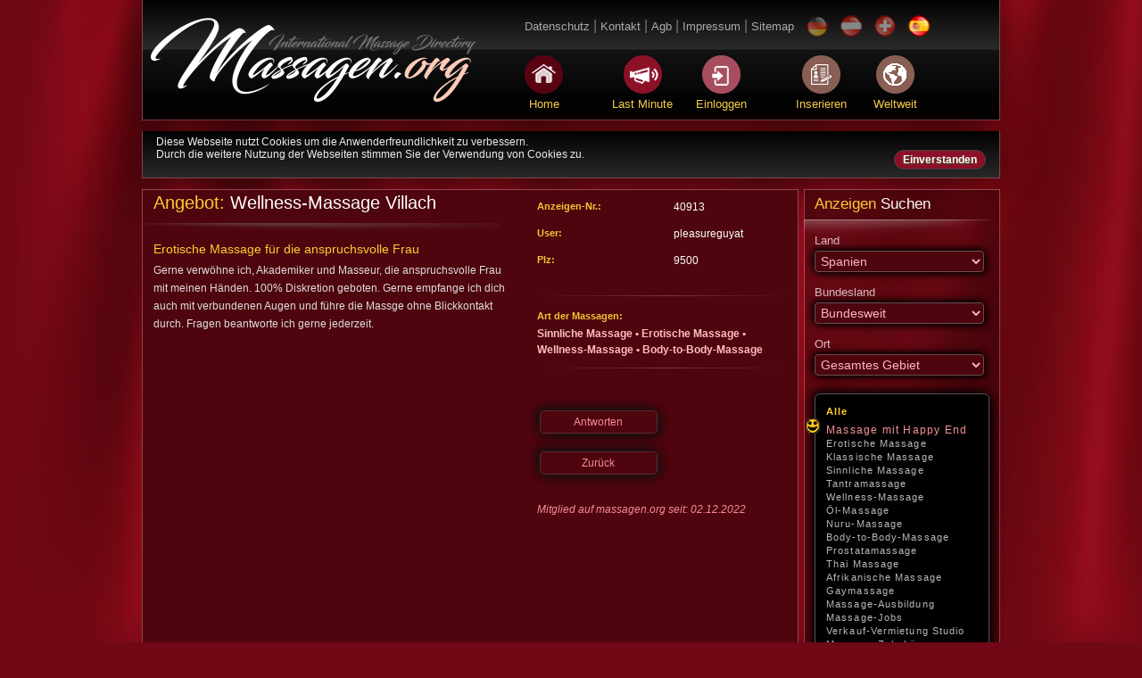

--- FILE ---
content_type: text/html; charset=iso-8859-1
request_url: https://www.mallorca.massagen.org/show/40913-0-35/erotische-massage-fuer-die-anspruchsvolle-frau-in-villach
body_size: 46100
content:
 
<!DOCTYPE html PUBLIC "-//W3C//DTD XHTML 1.0 Strict//EN" "https://www.w3.org/TR/xhtml1/DTD/xhtml1-strict.dtd">
<html xmlns="https://www.w3.org/1999/xhtml">

<head>
<base href="https://www.mallorca.massagen.org" /> 
<meta name="author" content="Hamburg, Germany m.Wolter" />
<meta name="robots" content="index,follow" />
<link rev="made" href="mailto:info@wer" />
<link rel="shortcut icon" href="favicon.ico" />
<link rel="stylesheet" href="css/default.css" type="text/css" media="screen, projection" title="Standard" />
<meta http-equiv="Content-Type" content="text/html; charset=ISO-8859-1" />

 			<link rel="stylesheet" type="text/css" href="css/style_common-b.css" />
      <link rel="stylesheet" type="text/css" href="css/style4-b.css" />
 
 
<meta name="google-site-verification" content="kk4upXVWNswd09NtObjERNSVpYyBDaDzM-bvglzwh80" />

 
 <title>Erotische Massage für die anspruchsvolle Frau - Villach - Sinnliche Massage</title> <meta name='viewport' content='width=device-width; initial-scale=1.0'>
		<meta http-equiv='language' content='de'>
		<meta http-equiv='content-language' content='de'>
		<meta name='language' content='DE'>
  
 <meta name="description"  content="Gerne verwöhne ich, Akademiker und Masseur, die anspruchsvolle Frau mit meinen Händen. 100% Diskretion geboten. Gerne empfange ich dich auch mit verbundenen Augen und führe die Massge ohne Blickkontakt durch. Fragen beantworte ich gerne jederzeit. "/>
  
<meta name="keywords" content="erotische, tantra, massage, erotik, yoni, lingam, öl "/>
 <script>
 
function mobil_menue_on2(){
		document.getElementById("roll").style.height="400px";
}


function mobil_menue_on(){
	a=document.getElementById("roll").style.height;
 if (a=="525px"){
  	document.getElementById("roll").style.height="170px";
 	//	document.getElementById("mobil_menue").style.opacity="0";
 //	  document.getElementById("mobil_menue").style.display="none"
 
//  document.getElementById("mobil_menue").addEventListener("transitionend", animationEnd);

 	}
 
else{
//	 document.getElementById("mobil_menue").style.transition = "all 2s"; 
	 	// 		document.getElementById("mobil_menue").style.display="block"
 
	 	 	
  
  	document.getElementById("roll").style.height="525px";
  //	 	document.getElementById("mobil_menue").style.opacity="1";

 
 
 }
 
	 	}
 
 function animationEnd(){   
 	a=document.getElementById("mobil_menue").style.height;
 
 if (a=="0px"){
 	document.getElementById("mobil_menue").style.display="none"
 
 	 
 	 } }



 
 	$(function() {
	  $('a[href*=#]:not([href=#])').click(function() {
	    if (location.pathname.replace(/^\//,'') == this.pathname.replace(/^\//,'') && location.hostname == this.hostname) {

	      var target = $(this.hash);
	      target = target.length ? target : $('[name=' + this.hash.slice(1) +']');
	      if (target.length) {
	        $('html,body').animate({
	          scrollTop: target.offset().top
	        }, 1000);
	        return false;
	      }
	    }
	  });
	});
	</script>





</head>
<body  id='tom' style="    background-image: url(medien/body.jpg);background-repeat:no-repeat ; bgproperties= fixed" >
 
 
 
  <div id='inhalt' >   
  
   <div id='roll'   >   

 	  <div id='header_mobil'> 
 	  
 	  <nav class='nav'>
      <a href=''>
         <img src='medien/elemente/icon_home.png'      border='0' title='Home'>
         <p>Home</p>
      </a>   <a href='login' >
         <img src='medien/elemente/icon_einloggen.png'  border='0' title='Einloggen'>
         <p>Einloggen</p>
      </a>
       <a href='anmelden' > 
         <img src='medien/elemente/icon_einloggen.png'   border='0' title='Jetzt anmelden  und Anzeigen aufgeben'>
         <p>InserIeren</p>
      </a>
   <a>
		<img  onclick='mobil_menue_on()'   style='cursor:pointer;margin-top:10px     ; ' src='https://www.massagen.org/medien/elemente/button_mobil.png' title='Menü'>
 	  </a>
 	   </nav>

 	  
 <center><img src='medien/elemente/logo.png' class='logo_mobil'  border='0' title='Verwaltung'></center>
  
</div>
   

 
 
 	  	  
 	  	   

				<div id='mobil_menue'   >  <div class='mobil_spalte' ><a href='' class='navi_mobil'>Home</a> </div> <div class='mobil_spalte' ><a href='lastminute' class='navi_mobil'>Last Minute</a> </div> <div class='mobil_spalte' ><a href='sitemap' class='navi_mobil'>Sitemap</a> </div> <div class='mobil_spalte' ><a href='datenschutz' class='navi_mobil'>Datenschutz</a> </div> <div class='mobil_spalte' ><a href='kontakt' class='navi_mobil'>Kontakt</a> </div> <div class='mobil_spalte' ><a href='agb' class='navi_mobil'>Agb</a> </div> <div class='mobil_spalte' ><a href='impressum' class='navi_mobil'>Impressum</a> </div><div class='mobil_spalte' >
 	  	   
 	  	  <a  class='flagge mobil_link' style='display:inline' href='https://www.massagen.org'   ><img   src='https://www.massagen.org/medien/flagge/massage_flagge_deutschland.gif' border=0 title='Deutschland'  > Deutschland</a>
 	  	  <a  class='flagge mobil_link' style='display:inline' href='https://www.massagen.at'   ><img   src='https://www.massagen.org/medien/flagge/massage_flagge_oesterreich.gif' border=0 title='Deutschland'  > Österreich</a>
 	  	  <a  class='flagge mobil_link' style='display:inline' href='https://www.schweiz.massagen.org'   ><img   src='https://www.massagen.org/medien/flagge/switzerland.png' border=0 title='Deutschland'  > Schweiz</a>
 	  	  <a  class='flagge mobil_link' style='display:inline' href='https://www.mallorca.massagen.org'   ><img   src='https://www.massagen.org/medien/flagge/spanien.png' border=0 title='Deutschland'  > Spanien</a>
 	  	  </div>
  			</div>	 
 
 	  	  
 	  	  
 	 
 	   </div>	 
 	
 	  	   
 	     <!-- Header -->
    <div id="header">
     	

 
  	<img class='logo'  style='margin: 20px 0px 0 8px; float:left' src='https://www.massagen.org/medien/elemente/logo.png'><ul id='menue'    ><li id='menue2' style='margin-left:0'><a class='top_navi2'  href='datenschutz'>Datenschutz</a> |&#160;</li><li id='menue2' style='margin-left:0'><a class='top_navi2'  href='kontakt'>Kontakt</a> |&#160;</li><li id='menue2' style='margin-left:0'><a class='top_navi2' target='extra' href='agb'>Agb</a> |&#160;</li><li id='menue2' style='margin-left:0'><a class='top_navi2'  href='impressum'>Impressum</a> |&#160;</li><li id='menue2' style='margin-left:0'><a class='top_navi2'  href='sitemap'>Sitemap</a></li></ul><div  class='flaggen_box' style=' margin-bottom:16px; 	   ' > <a  class='flagge' style='display:inline' href='https://www.massagen.org' ><a  class='flagge' style='display:inline' href='https://www.massagen.org' ><img  class='fla_css'   src='https://www.massagen.org/medien/flagge/fahne_de.png' border=0 title='Deutschland' ></a>
											 <a  class='flagge' style='display:inline' href='https://www.massagen.at' ><img  class='fla_css'    src='https://www.massagen.org/medien/flagge/fahne_at.png' hspace=0 border=0 title='Österreich'></a>
										   <a  class='flagge' style='display:inline' href='https://www.schweiz.massagen.org' ><img  class='fla_css'    src='https://www.massagen.org/medien/flagge/fahne_ch.png' border=0 title='Schweiz'></a>
											 <img   class='fla_css'   src='https://www.massagen.org/medien/flagge/fahne_sp.png' border=0 title='Spanien'> </div> <div class='button_reihe'    >
  <ul id='Navigation'  > 
    
 
    <li class='icon1' style='margin-left:0px' ><a class='top_navi'  href=''><img   src='medien/elemente/icon_home.png' title='Home' >  <span s tyle='padding-left:6px'> Home</span>  </a>   </li>
 
    <li class='icon2'   ><a class='top_navi'  href='/lastminute'><img  src='medien/elemente/icon_lastm.png' title='Last-Minute Inserate'><br>  <span> Last Minute</span>  </a>     </li>
<li class='icon3'   ><a class='top_navi'  href='login'> <img src='medien/elemente/icon_einloggen.png' title='Einloggen'> <span>  Einloggen</span>  </a>   
 <ul style='width:280px;z-index:10;       box-shadow: 1px 1px 5px grey;  height:210px; margin-top:-4px;      margin-left:-14px;  background:#222222; '> 
<div style='margin-left:22px; height:300px; font-size:12px;color:#ccc'>
 
<form action='index.php' method='post' name='login' class='loginform'>
<input type='hidden' name='action' value='login'  >
 
		<h3>Mitglieder Zugang</h3>
     
          <p id='login_username'>
          <label for='modlgn_username'>Benutzername</label>
		<input   name='username' id='modlgn_username' type='text' class='inputbox'  value='Username...'  onblur="if(this.value=='') this.value='Username...';" onfocus="if(this.value=='Username...') this.value='';" alt='Benutzername' >
 
        
        </p>
        
        <p id='login_password'>
        <label for='modlgn_password'>Passwort</label>
        <input    type='password' id='modlgn_password' name='passwort' class='inputbox' value='Password...'  onblur="if(this.value=='') this.value='Password...';" onfocus="if(this.value=='Password...') this.value='';"  alt='Passwort' />
       </p>
       <input type=submit   value='Anmelden' style='height:22px; color:#eee;background-color:#000000; ;border-style:solid;border-width:1px;border-color:#808080;font-family:Verdana,Arial,Helvetica;font-size:12px; ;'>
        
      	<p id='form-login-remember'>
		<label for='modlgn_remember'>Angemeldet bleiben</label>
		<input id='modlgn_remember' type='checkbox'  name='an_bleiben' value='1' />
	</p>
	    
    <br>
      <ul class='login_lost'>
       	 
			<a href='login/passwort_vergessen' class='me_login'>
			Passwort vergessen?</a>
		 
 
			<!--a href='/index.php?option=com_user&amp;view=remind'  class='me_login'>
			Benutzername vergessen?</a-->
	 
				<li>
			<a href='anmelden' class='me_login'>
				Registrieren</a>
			</form>
		</div>       </ul></li>
 	 
 <li style='text-align: center;'><a class='top_navi' style='font-color:#ff0000'  href='anmelden'><img src='medien/elemente/icon_anzeigenaufgeben.png'    title='Inserieren'>   <span> Inserieren  </span> </a>   </li>

 <li class='icon3' style='margin-left:30px; margin-right:0' ><a class='top_navi'  href='https://www.massagestudio.org'><img src='medien/elemente/Icon_Weltkugel.png'   title='Weltweit'>  <span>Weltweit</span>   </a></li>
 
     </div> <!-- neues div-->
     </div> 
    <div class='ds_screen'    >  
Diese Webseite nutzt Cookies um die Anwenderfreundlichkeit  zu verbessern. <br> Durch die weitere Nutzung der Webseiten stimmen Sie der Verwendung von Cookies zu.
 <a href='datenschutz_ok' class='ds_button'>Einverstanden</a>
</div> 

     <!--div id='topline'></div--> 
 
 


 
 <div     id='content'  >   <main><article><script type='text/javascript' src='js/magic_kontakt.js'></script>
  
<script type='text/javascript'>
function message(id)
 {
  message_window = window.open('/antworten/'+id, 'antwortenpopup', 'width=300, height=400');
  
  message_window.focus();
 }
</script>


<style type='text/css'>
	
	
	.button1 { 
  -webkit-border-radius: 5;
  -moz-border-radius: 5;
  border-radius: 5px;
  font-family: Arial;
  color: #f88b99;
  font-size: 12px;
  background: #4e050e;
  text-align:center;
  border: solid #5c2c32 1px;
  text-decoration: none;
  box-shadow: 3px 3px 12px #111, -3px -3px 12px #111;
 	width:120px;
 	padding:5px;
 	margin:8px 0 20px 0  ;
 	cursor:pointer;
}

.button1:hover {
  background: #3cb0fd;
  background-image: -webkit-linear-gradient(top, #3cb0fd, #3498db);
  background-image: -moz-linear-gradient(top, #3cb0fd, #3498db);
  background-image: -ms-linear-gradient(top, #4e050e, #3498db);
  background-image: -o-linear-gradient(top, #3cb0fd, #3498db);
  background-image: linear-gradient(to bottom, #4e050e, #2d030d);
  text-decoration: none;
}
	
	.btn10 {
		width:83px;
		height:10px;
  background: #360409;
 	-webkit-border-radius: 9;
  -moz-border-radius: 9;
  border-radius: 9px;
  text-shadow: 2px 3px 23px #666666;
  font-family: Arial;
  color: #ffffff;
  font-size: 12px;
  padding: 4px 12px 4px 12px;
  border:1px solid #36040a;
  text-decoration: none;
 
  margin:6px 6px 6px 0;
  cursor:pointer;
}
	
	
.l_verlauf{
	height:1px;
 
 margin:16px 0 16px 0;
 
 

background: rgba(78,5,13,1);
background: -moz-linear-gradient(left, rgba(78,5,13,1) 0%, rgba(78,5,13,1) 0%, rgba(115,57,64,0.99) 51%, rgba(78,5,13,0.98) 100%);
background: -webkit-gradient(left top, right top, color-stop(0%, rgba(78,5,13,1)), color-stop(0%, rgba(78,5,13,1)), color-stop(51%, rgba(115,57,64,0.99)), color-stop(100%, rgba(78,5,13,0.98)));
background: -webkit-linear-gradient(left, rgba(78,5,13,1) 0%, rgba(78,5,13,1) 0%, rgba(115,57,64,0.99) 51%, rgba(78,5,13,0.98) 100%);
background: -o-linear-gradient(left, rgba(78,5,13,1) 0%, rgba(78,5,13,1) 0%, rgba(115,57,64,0.99) 51%, rgba(78,5,13,0.98) 100%);
background: -ms-linear-gradient(left, rgba(78,5,13,1) 0%, rgba(78,5,13,1) 0%, rgba(115,57,64,0.99) 51%, rgba(78,5,13,0.98) 100%);
background: linear-gradient(to right, rgba(78,5,13,1) 0%, rgba(78,5,13,1) 0%, rgba(115,57,64,0.99) 51%, rgba(78,5,13,0.98) 100%);
filter: progid:DXImageTransform.Microsoft.gradient( startColorstr='#4e050d', endColorstr='#4e050d', GradientType=1 );

}
	
#overlay {
	position: fixed;
	z-index:199;
	top: 0px;
	left: 0px;
	height:100%;
    width:100%;  
 }


.overlayBG {

	background-color:#000;
	-ms-filter: "Alpha(Opacity=70)"; /* IE 8 */
	filter:alpha(opacity=70); /* IE5-7 */
	-moz-opacity: 0.70; /* Mozilla */
	opacity: 0.7;
	
	}

.sich{
   		margin-left:-160px;
   		margin-top:-100px;
	}
	
	
#lightBox {
	
			-webkit-transform:	scale(0);
			-moz-transform:			scale(0);
			-o-transform:				scale(0);
			-ms-transform:			scale(0);
			transform:scale(0);
	
	
			-webkit-transition: all 0.3s;
			-moz-transition: 		all 0.3s;
			-o-transition: 			all 0.3s;
			-ms-transition: 		all 0.3s;
 			transition:all 0.3s  ;
			
			
 		 
 			border-radius: 24px;
			box-shadow: 5px 5px 15px #090002;
		 
			position:fixed;
   		top:20%;
   		left:33%;
   		margin-left:-100px;
   		margin-top:-100px;
   		z-index:200;
   		width:200px;
   		height:380px;
   		background-color:#fff;
   		text-align:center;
  background-color: #68272f;
  width:85%; max-width:390px;
  padding: 0px 12px 12px 12px;
  border: 1px solid #8c8c8c;   
}

#lightBox2 {
	
	
			-webkit-transform:	scale(0);
			-moz-transform:			scale(0);
			-o-transform:				scale(0);
			-ms-transform:			scale(0);
			transform:scale(0);
	
	
			-webkit-transition: all 0.3s;
			-moz-transition: 		all 0.3s;
			-o-transition: 			all 0.3s;
			-ms-transition: 		all 0.3s;
 			transition:all 0.3s  ;
 			border-radius: 24px;
			box-shadow: 5px 5px 15px #090002;
			 
			position:fixed;
   		top:40%;
   		left:30%;
   		margin-left:-100px;
   		margin-top:-100px;
   		z-index:200;
   		width:200px;
   		height:120px;
   		 
   		text-align:center;
  background-color: #68272f;
  width:85%; max-width:390px;
  padding: 12px;
  border: 1px solid #8c8c8c;   
}
	
	.zeile{height:45px}
	
	.form_css {
 	width:85%; max-width:390px;
  padding: 12px;
  }

label { /* Beschriftung auf eigener Zeile */
  display: block;
  cursor: pointer; /* Mauszeiger wird zur Hand */
	color:#eee; float:left;font-size:12px;
  
}
input#absender,
textarea {
  
  border: 1px solid #8c8c8c;
  margin-bottom: 1em;
}
textarea {
  height: 7em;
}
input:focus,
textarea:focus {
  background-color: #d9d9d9;
}
.breite {width:98%; max-width:390px;  
 	}	
::-webkit-input-placeholder {color:#880000; font-weight:bold;}
:-moz-placeholder {color:#880000;font-weight:bold;}
.placeholder {color:#880000;font-weight:bold;}


	
  
.button {
   border-top: 1px solid #96d1f8;
   background: #65a9d7;
   background: -webkit-gradient(linear, left top, left bottom, from(#3e779d), to(#65a9d7));
   background: -webkit-linear-gradient(top, #3e779d, #65a9d7);
   background: -moz-linear-gradient(top, #3e779d, #65a9d7);
   background: -ms-linear-gradient(top, #3e779d, #65a9d7);
   background: -o-linear-gradient(top, #3e779d, #65a9d7);
   padding: 5px 8px;
   -webkit-border-radius: 8px;
   -moz-border-radius: 8px;
   border-radius: 12px;
   -webkit-box-shadow: rgba(0,0,0,1) 0 1px 0;
   -moz-box-shadow: rgba(0,0,0,1) 0 1px 0;
   box-shadow: rgba(0,0,0,1) 0 1px 0;
   text-shadow: rgba(0,0,0,.4) 0 1px 0;
   color: white;
   font-size: 14px;
 
   text-decoration: none;
   vertical-align: middle;
   }
.button:hover {
   border-top-color: #28597a;
   background: #28597a;
   color: #ccc;
   }
.button:active {
   border-top-color: #1b435e;
   background: #1b435e;
   }
	/*Kontak box end*/
	
.bilderreihe23 {
 background-image: url(medien/roh/box_partner2.png);
 	height: 330px;
  width: 100%;
  border-top: 1px solid #92454d;
  border-bottom: 1px solid #92454d;
} 
 

.infobox {
     background-image: url(medien/elemente/anzeigen_detail2.png);
 	 background:#4e050e;
 color:#eee;
 padding: 0px 0 0 0px;
  width: 100%;;
  min-height:400px;
   border-top: 1px solid #92454d;
   order-bottom: 1px solid #92454d;
 border:1px solid #92454d;
  float:left;  
 } 
.imagesbox {
  
 background-repeat:no-repeat;
 color:#eee;
 padding: 18px 0 0 10px;
  width: 95%;
  min-height:140px;
 margin-top:12px;
 
 } 

.trenn{
	height:12px;
	border-top:1px solid #8e545b;
	width:100%;
	background:linear-gradient(  #7a363d 0%, #5f0d16 100%);
	}

.trenn2{
	display:none;
	height:6px;
	margin-top:6px;
	border-top:1px solid #8e545b;
	width:100%;
	background:linear-gradient(  #7a363d 0%, #5f0d16 100%);
	}

.page1{
	float:left;
	scrollbar-base-color:#610711;   max-height:550px; overflow: auto;
	padding: 0 8px 0 12px;
	width:55%;
	 	
	 
 line-height:20px;
 	font-size:12px;
 	color:#ddd;
 
}

.page2{
 	float:left;
 		width:41%;
 		border:0px solid;
 		padding-top:12px;
}


 .label {
  white-space: nowrap;  
 	height:30px;
 	font-size:11px;
  color:#f3c533;
 	font-weight:bold;
 }
.wert {
 	 word-break:break-all;word-wrap:break-word;
 	font-size:12px;
  color:#fff;
 }
.art_wert{
	
	font-size:12px;
  color:#ffbfbf;
  font-weight:bold;
	}

@media only screen and (min-width: 200px) and (max-width: 500px) {
	  .page1{width:95%;float:none;height:100%; max-height:430px}
	  .page2{float:none;width:95%;   margin-top:22px; }
	  .trenn2{display:block}
	  .label{height:22px;}
}




.img1{
border:1px solid  #cb5758;
	 float:left;  
	 margin-left:40px;
	}
 
	
 
 
.h2_start{
 
	font-size:20px;
	color:#eee;
	margin-top:8px;
	}

.studio_text{
	 float:left;
	margin-left:12px;
	color:#eee;
	width:930px;
} 
.studio_text_img{
}

  .headline{
  font-family:'Yanone Kaffeesatz',Tahoma,Arial,Geneva,sans-serif;
 	font-size:23px;
 	color:#ddd;
 	padding-top:-22px;
 	margin-left:0px;
 	padding-left:12px;
 	 	margin-bottom:6px;
 }
 .fliestext{
  font-family:Arial,Geneva,sans-serif;
 line-height:20px;
 	font-size:12px;
 	color:#ddd;
 
 	
 }
 
 .headline2{
 
  font-family:arial;
 	font-size:20px;
 	color:rgb(255, 204, 51);
  margin-top:0;
 	margin-left:0px;
 	padding: 4px 0 0 0px;
 	 
 	margin-bottom:10px;
 
 

 	}
 	
 	.headline_navi{
  font-size:17px;
 	color:rgb(255, 204, 51);
 	padding-top:-22px;
 	margin-left:0px;
 	padding-left:12px;
 	  height:50px; width:235px;  background-image: url(medien/roh/navi_linie.png);background-repeat:no-repeat; 
 	margin-bottom:-10px;
 	}
 	.anzeige{
		margin-left:20px;
 		width:94%;
 	 float:left;
 		font-size:13px;
 		color:#bbb;
 		line-height:22px;
 		}
 	.rah{
 		border:1px solid; color:#777;
 		float:left;
 		margin-right:12px;
 		margin-bottom:4px;
 		}
 	
 	hr{
 float:left;
 margin-left:16px;
 border: 0px; /* Für Firefox und Opera */
 border-top: solid 1px #8b5157;
 width:94%;
 /*border-bottom: solid 1px #333;  Für I.Explorer (Seiten-Hintergrundfarbe!) */

}

 

 
 	
 	
 	td { vertical-align: top; }

 </style>

 
		  
 
 
 
 
 <div class='infobox' >    
 

 
 
<div class='page1' >
 <h1 class='headline2'>Angebot:  <span style='color:#fff'> Wellness-Massage    Villach  </span>    </h1> 
 <img style='margin-left:-12px' src='medien/elemente/details_linie.png'>
 <h3   style='font-size:14px;margin: 0 0 4px 0;   	color:rgb(255, 204, 51); '>Erotische Massage für die anspruchsvolle Frau</h3>  Gerne verwöhne ich, Akademiker und Masseur, die anspruchsvolle Frau mit meinen Händen. 100% Diskretion geboten. Gerne empfange ich dich auch mit verbundenen Augen und führe die Massge ohne Blickkontakt durch. Fragen beantworte ich gerne jederzeit.   </div>
    <div class='trenn2'> </div>
   <div class='page2' >
  

   
<table width=95% border=0 style='   margin-left:6%' cellspacing='0' cellpadding='0' >
  


<tr  ><td  style='width:90px;' class='label'> Anzeigen-Nr.:</td > <td class='wert'>40913</td></tr>  
<tr><td   class='label'>User: </td> <td class='wert'>pleasureguyat</td></tr><tr><td class='label'>Plz: </td> <td class='wert'>9500</td></tr><tr><td colspan=2><div class='l_verlauf'></div></td></tr>
		 <tr><td style='height:16px '  colspan=2  class='label'  >Art der Massagen:</td></tr><tr><td width=30  colspan=2   style='word-break: break-all; word-wrap: break-word;' > <span class='art_wert'  ><nobr>Sinnliche&nbsp;Massage</nobr> • <span class='art_wert'  ><nobr>Erotische&nbsp;Massage</nobr> • <span class='art_wert'  ><nobr>Wellness-Massage</nobr> • <span class='art_wert'  ><nobr>Body-to-Body-Massage</nobr></td></tr><tr><td colspan=2><div style='margin:12px 0 12px 0' class='l_verlauf'></div> </td></tr><tr><td height='12' >  </td></tr>  
  <tr><td colspan=2 >
  <table style='margin-top:12px' ><tr><td valign='top'>  <div title='Antworten' onclick='overlay("display","lightBox")'  class='button1'   >Antworten</div> 
 
 
<div title='Zurück' onclick='javascript:history.back()'  class='button1'  style='margin-bottom:8px;'>Zurück</div>
</td>
<td></td></table>
 
 

  </td></tr>
  <tr><td  >&#160;</td  ></tr> <tr><td   class='fliestext' style='color:#f88b99' height=33 colspan=2 ><nobr><i>Mitglied auf massagen.org seit: 02.12.2022</i></nobr> </td></tr>
</table> 

 
</div>     <!-page2--> 
  <br style='clear:both'> 
 
 
 <div class='imagesbox' ><a name='images'><br>  
 <script>
 	s_posi=1;
 	
 	
 	function img_klick(index){
 	
 	 
 	
 	a=index*100;
 	str="-"+a+"%"
  s_posi++;
	document.getElementById("sliderElements").style.left=str;
 	s_posi=index;
 	s_posi++;
 

 }
 	
 	function vor(){
 
 	if (s_posi==menge) return;

	a=s_posi*100;
 	str="-"+a+"%"
  s_posi++;
	document.getElementById("sliderElements").style.left=str;
  
 }
 
 
 	function zurueck(){
 
  if (s_posi==1) return;
s_posi--;

	a=s_posi*100-100;
 	str="-"+a+"%"
  
 
	document.getElementById("sliderElements").style.left=str;
 }
 	
 	
 </script>
  

 

 
 
 
<center> 


<style>
	
	.img_gal{
	cursor:pointer  ; margin-left:12px;
 width:100px;
		transition: all 0.3s ease; 
	}
 .img_gal:hover{
	 opacity:0.8;
	}
 
 
 

 

	
	   .zoom {
   	max-width: 100%;
		height: auto;
}

	
	 .sliderElements,
.sliderElements figure,
.sliderControls {
   margin: 0;
}
 
.sliderElements:after {
    content: '.';
    display: block;
    height: .1px;
    clear: both;
    visibility: hidden;
    font-size: 0;
    overflow: hidden;
 
}
 
.cssSlider {
    overflow-x: hidden; 
   
}
 
.sliderElements { margin: 0; padding: 0;
    position: relative;
    left: 0px;
    width: 100%  ;			/*1000%*/
    margin-bottom: .8em;
    -webkit-transition: left .8s ease-in-out;
    -moz-transition: left .8s ease-in-out;
    -o-transition: left .8s ease-in-out;
    transition: left .8s ease-in-out;
}
 
.sliderElements > li {
    float: left;
    width: 100%;		/* 10 100 durch Anzahl der Slides  alt 25*/
    position: relative;
}
 
 
 


.vor{
	float:right;
	margin-right:12px;
	margin-top:133px;
	
	}


.zur{
	position: absolute;
	z-index:25;
	margin-top:133px;
		margin-left:8px;
 
	
}

.sliderElements figcaption {
    display: block;
    color: #fff;
    position: absolute;
    left: 0;
    bottom: 140px;
    padding: .4em;
   
}
 
 .sliderElements figcaption2 {
  display: block;
    color: #fff;
 position: absolute;
  margin-left:530px;
    bottom: 140px;
    padding: .4em;
  	float: right;
   
   
}
/* inputs aus dem Blickfeld schieben */
.cssSlider input {
    position: absolute;
    left: -99999px;
}
 
/* mittige Ausrichtung der Controls - funktioniert im Zusammenspiel mit inline-block */
.sliderControls {
    text-align: center;
}
 
/* Controls nebeneinander bringen */
.sliderControls li {
    display: inline-block;
}
 
/* Controls auf einheitliche Ma? bringen und die Ecken abrunden */
.sliderControls label {
    width: 20px;
    height: 20px;
    line-height: 20px;
    text-align: center;
    border-radius: 50%;
    display: block;
    cursor: pointer;
    background: #68B022;
    color: #68B022;
}
 
 
 
	</style>



<br><br>

 
<div class='cssSlider' style=' ; width:82%;   '  >
  <div style='text-align:left;   z-index:77; position:absolute;; margin-top:34px;  width:572px;  height:200px;   '  >
  
  </div>
  	   
   <ul class='sliderElements' id='sliderElements' style='list-style-type: none '>
  
        
        
      <script>menge=0</script> 
        
    </ul>
 
       
</div>

 
  
 <br><br></div>  
 
 
 
 <div id='lightBox' style='height:440px' >  
 
  
  
 	 <form class='form_css'  id='kontaktformular' name='f1' method='post'   >
 <input type='hidden' name='action' value='kontakt_go' >
  <input type='hidden'  name='id' value='40913' >
 

    <span style='font-size:13px'> Schreiben eine Nachricht  an: <span style='font-weight:bold'> pleasureguyat </span> </span>
		   <br /><br>
     
  <div  class='zeile'>
   <label for='absender'>Dein Name:</label>
   <input type='text' class='breite' id='absender' name='name' value='' />
	</div>
     
  <div class='zeile'>
   <label for='absender'>Deine Email:</label>
   <input type='text' class='breite' id='absender' name='email' placeholder=''  style='' value='' />
	</div>

  <div class='zeile'>
   <label for='absender'>Telefon:</label>
   <input type='text' class='breite' id='absender' name='telefon'   value='' />
	</div>

  <div class='zeile'>
   <label for='absender'>Betreff:</label>
   <input type='text' class='breite' id='absender' name='betreff'  value='' placeholder=''  style='' />
	</div>
	 
   
		    
	<div  style='height:115px;' >
  <label for='absender'>Nachricht:</label>
  <textarea style='resize: none' name='nachricht' class='breite'  height:150px'  placeholder=''  style='' ></textarea>

	
	</div>
	<div class='zeile' style='  font-size:12px '  title='Spamschutz'>Bitte geben hier die Zahl 41 ein <input type='hidden' name='alt_zufall' value='41'> <input  type='text' value=''  name='zufall_input'  maxlength='4' size='4' > </div>
	
<input type='submit' class='btn2 btn-c2' style='height:24px; width:110px;' value='Senden'><input type='button' class='btn2 btn-c2' style='margin-left:12px; height:24px; width:110px;' value='Abbrechen' onclick='overlay("","lightBox")'>
		   
		   
		   
		    </form>
 	
 </div>    </div> </article><nav id='navi_sichbar'>  <div class='navibox' ><script type="text/javascript">

function location_change(werte){

	werte=werte  + "/" + document.f1.kategorie2.value
 	document.f1.action =werte
 	document.f1.submit()

	}

function angebote_change(bundesland) {
 document.f1.action =bundesland
 document.f1.submit()
}


function stadt_change(bundesland) {

 var st= document.f1.bundesland.value +"/" + document.f1.ort.value
 if (document.f1.kate_js.value!="")
	 	st=st+"/" + document.f1.kate_js.value

 document.f1.action =st
 document.f1.submit()

}

 

  function bundes_change(art) {
 
 	if (!document.f1.ort==undefined)
	{
		
		document.f1.ort.value=0
  }
	 
 else{
 
	switch (art){ 
		case 1:
 
 		switch (document.f1.land.value){
			case "1001":
		 		document.f1.action = "https://www.massagen.at";
				break;
			case "1002":
		 			document.f1.action = "https://schweiz.massagen.org";
				break;
			case "1003":
		 			document.f1.action = "https://mallorca.massagen.org";
				break;

			default:
				document.f1.action = "https://www.massagen.org";
 
				
		}
		break;
		case 10:
				document.f1.action = "https://www.massagestudio.org";
				st="/" + document.f1.land.value
				document.f1.action = st
				break;
	case 2:
  
		var st=document.f1.bundesland.value
		if (document.f1.kate_js.value!="")
	 	{
 
	 		 st=st+"/" + document.f1.kate_js.value
	 	}
		  
		document.f1.action = st
		break;

case 3: /* int */
  
		var st=document.f1.land.value + "/" + document.f1.bundesland.value
		if (document.f1.kate_js.value!="")
	 	{
 
	 		 st=st+"/" + document.f1.kate_js.value
	 	}
		  
		document.f1.action = st
		break;

	}

	 


 

}
	document.f1.submit()

}
  



  function kate2_change() {

	 a= document.f1.kategorie2.value

	if (a==15 ||  a==24)
	{

		fenster = window.open("http://www.erotische-massagen.org", "fenster1", "width=1024,height=768,status=yes,scrollbars=yes,resizable=yes");
	}

 	else
	{
 	 	f1.submit()
	}
}


 function all_kate() {

var a=   document.f1.kategorie2.checked

 if (a==true)
 {

 	for(i=0; i < document.f1.elements.length; i++){
ul
   	if(document.f1.elements[i].type == "checkbox" &&  document.f1.elements[i].id=="kate1")
	{
		 document.f1.elements[i].checked = true;
	}
  }
  f1.submit()
}


}


 // Ändern sich Kat1 soll Kat2 erst mal gelösch werden */

 function submit_go(){

 	document.f1.kategorie1.value=1;
 	 f1.submit()

 	}

</script>



<div style='margin: 4px 0 0 0px;'>


<h3 class='headline_navi' >
  Anzeigen <span style='color:#fff'>Suchen</span></h3>


<form name='f1'   method='post' action='index.php'>
 <input type='hidden' name='kate_js' value='' />
 <input type='hidden' name='suche' value='1' />
 <input type='hidden' name='kate1' value='0' />

<div style='color:#00ff00;  margin:3px 0 0 12px ; font-size: 13px;color:rgba(255, 255, 255, 0.75)'>
Land<br> 
		 <select name='land'  class='sel_wahl' onchange='bundes_change(1);'  ><option  value='1000' >Deutschland</option><option  value='1002' >Schweiz</option><option  value='1003' selected>Spanien</option><option  value='1001' >Österreich</option>	</select>  
 				<br><br>Bundesland
  <br>

		 		<select name='bundesland' class='sel_wahl'  onchange='bundes_change(2);'  >

		 				<option value='0' style='color:#eee;'>Bundesweit</option>
		 				<option value='palma-de-mallorca' >Palma de Mallorca</option></select>
	<br><br>Ort<br>
	<select name='ort' id='ort_bundesweit' class='sel_wahl'  onchange='stadt_change("show")'  >
		 				<option value='0'>Gesamtes Gebiet</option></select><ul class='kat_auswahl'  ><li  ><a href='/show/40913-0-35/'  title='Alle Kategorien'  class='link_navi'>Alle</a></li><li style='list-style-image: url(medien/elemente/smylie.png);    '><a href='massage-mit-happy-end'  title='Massage mit Happy End'  class='link_happy'>Massage mit Happy End</a></li><li><a href='erotische_massage'  title='Erotische Massage'  class='link_auswahl'>Erotische Massage</a></li><li><a href='klassische_massage'  title='Klassische Massage'  class='link_auswahl'>Klassische Massage</a></li><li><a href='sinnliche-massage'  title='Sinnliche Massage'  class='link_auswahl'>Sinnliche Massage</a></li><li><a href='Tantramassage'  title='Tantramassage'  class='link_auswahl'>Tantramassage</a></li><li><a href='wellness-massage'  title='Wellness-Massage'  class='link_auswahl'>Wellness-Massage</a></li><li><a href='oel-massage'  title='Öl-Massage'  class='link_auswahl'>Öl-Massage</a></li><li><a href='nuru-massage'  title='Nuru-Massage'  class='link_auswahl'>Nuru-Massage</a></li><li><a href='body-to-body-massage'  title='Body-to-Body-Massage'  class='link_auswahl'>Body-to-Body-Massage</a></li><li><a href='prostatamassage'  title='Prostatamassage'  class='link_auswahl'>Prostatamassage</a></li><li><a href='thai_massage'  title='Thai Massage'  class='link_auswahl'>Thai Massage</a></li><li><a href='afrikanische_massage'  title='Afrikanische Massage'  class='link_auswahl'>Afrikanische Massage</a></li><li><a href='gaymassage'  title='Gaymassage'  class='link_auswahl'>Gaymassage</a></li><li><a href='massage-ausbildung'  title='Massage-Ausbildung'  class='link_auswahl'>Massage-Ausbildung</a></li><li><a href='massage-jobs'  title='Massage-Jobs'  class='link_auswahl'>Massage-Jobs</a></li><li><a href='verkauf-vermietung_studio'  title='Verkauf-Vermietung Studio'  class='link_auswahl'>Verkauf-Vermietung Studio</a></li><li><a href='massage-zubehoer'  title='Massage-Zubehör'  class='link_auswahl'>Massage-Zubehör</a></li><li    style='margin-top:5px;' ><a href='dominante-Massage'  title='Dominante Massage'  class='link_navi3'>Dominante Massage</a></li><li    ><a href='bizarrmassage'  title='Bizarrmassage'  class='link_navi3'>Bizarrmassage</a></li><li    ><a href='fesselmassage'  title='Fesselmassage'  class='link_navi3'>Fesselmassage</a></li></ul> Location  

     	 <select name='kategorie2'  style='width:130px; margin-left:4px' class='sel_wahl' id='rooms' onchange='location_change("//")' >
				   <option value='0'>Alle <option value='Studio'  >Studio</option> <option value='Praxis'  >Praxis</option> <option value='Privat'  >Privat</option> <option value='Hotel-Hausbesuch'  >Hotel-Hausbesuch</option> </select><br> <br>Angebote  <input type='checkbox' name='che_angebote'  value='1' onchange='angebote_change("show/40913-0-35")'> Gesuche <input type='checkbox' name='che_gesuche' value='1'  onchange='angebote_change("show/40913-0-35")'> <br>
<br><br>  Begriffe<br>  <input class='navi_select' type='text' name='txt_suche'  value='' >
   <br><input type='submit' value='Suchen' style='margin-top:5px; background:#000;color:#eee'    >
     <br><br><br>

 </div> </div></form>

 <h3 class='headline_navi' style='font-size:16px' >
  Die  <span style='color:#fff'>  neuesten Anmeldungen</span></h3>

<a  href='show/41663-0/stufenmassage-die-tantramassage-fuer-frauen-in-wien'><img src='medien/anzeigen/thumbs/34093_47884.jpg' hspace=8 border='0'   style='margin-right:5px; float:left; margin-bottom:8px' title='Angebot: stufenmassage Wien'  alt='Angebot:'	 </a><span style='vertical-align:text-top'>
				 <img src='/medien/flagge/at.gif' width='20' height='13' border='0' /></a><span style='color:#aaa ;font-size:12px'> Wien <br>stufenmassage  <br>07.09.2025
				<br />
				<a href='show/41663-0/stufenmassage-die-tantramassage-fuer-frauen-in-wien' class='neue_anm' style='font-size:11px'><b>Klassische Massage</b></a>
				<br />

			</span>
			<br style='clear:both; ' /> <div style='margin:12px 0 0 12px; margin-bottom:12px; border-bottom:1px solid #39040a; width:80%;  text-align: center'></div>
 <a  href='show/41662-0/tantramassageritual-in-wien'><img src='medien/anzeigen/thumbs/34092_47875.jpg' hspace=8 border='0'   style='margin-right:5px; float:left; margin-bottom:8px' title='Angebot: tantradelight Wien'  alt='Angebot:'	 </a><span style='vertical-align:text-top'>
				 <img src='/medien/flagge/at.gif' width='20' height='13' border='0' /></a><span style='color:#aaa ;font-size:12px'> Wien <br>tantradelight  <br>29.01.2025
				<br />
				<a href='show/41662-0/tantramassageritual-in-wien' class='neue_anm' style='font-size:11px'><b>Sinnliche Massage</b></a>
				<br />

			</span>
			<br style='clear:both; ' /> <div style='margin:12px 0 0 12px; margin-bottom:12px; border-bottom:1px solid #39040a; width:80%;  text-align: center'></div>
 <a  href='show/41646-0/verschiedene-massage--und-erotikangebote--in-stuttgart'><img src='medien/anzeigen/thumbs/34091_48219.jpg' hspace=8 border='0'   style='margin-right:5px; float:left; margin-bottom:8px' title='Angebot: Farida101 Stuttgart'  alt='Angebot:'	 </a><span style='vertical-align:text-top'>
				 <img src='/medien/flagge/de.gif' width='20' height='13' border='0' /></a><span style='color:#aaa ;font-size:12px'> Stuttgart <br>Farida101  <br>03.07.2025
				<br />
				<a href='show/41646-0/verschiedene-massage--und-erotikangebote--in-stuttgart' class='neue_anm' style='font-size:11px'><b>Sinnliche Massage</b></a>
				<br />

			</span>
			<br style='clear:both; ' /> <div style='margin:12px 0 0 12px; margin-bottom:12px; border-bottom:1px solid #39040a; width:80%;  text-align: center'></div>
 <a  href='show/41640-0/heisses-babe-das-sex-liebt--in-wien'><div style='width:80px;height:60px; margin-right:5px; float:left; margin-bottom:8px'>  </div> </a><span style='vertical-align:text-top'>
				 <img src='/medien/flagge/at.gif' width='20' height='13' border='0' /></a><span style='color:#aaa ;font-size:12px'> Wien <br>Nikolett20  <br>22.01.2025
				<br />
				<a href='show/41640-0/heisses-babe-das-sex-liebt--in-wien' class='neue_anm' style='font-size:11px'><b>Klassische Massage</b></a>
				<br />

			</span>
			<br style='clear:both; ' /> <div style='margin:12px 0 0 12px; margin-bottom:12px; border-bottom:1px solid #39040a; width:80%;  text-align: center'></div>
 <a  href='show/41621-0/erotische-massage-plus-nur-fuer-frauen-in-dortmund'><div style='width:80px;height:60px; margin-right:5px; float:left; margin-bottom:8px'>  </div> </a><span style='vertical-align:text-top'>
				 <img src='/medien/flagge/de.gif' width='20' height='13' border='0' /></a><span style='color:#aaa ;font-size:12px'> Dortmund <br>bernd4x  <br>28.09.2025
				<br />
				<a href='show/41621-0/erotische-massage-plus-nur-fuer-frauen-in-dortmund' class='neue_anm' style='font-size:11px'><b>Klassische Massage</b></a>
				<br />

			</span>
			<br style='clear:both; ' /> <div style='margin:12px 0 0 12px; margin-bottom:12px; border-bottom:1px solid #39040a; width:80%;  text-align: center'></div>
 <a  href='show/41610-0/hot-erotic-massage-100-secure-und-gepruft--in-leonding'><div style='width:80px;height:60px; margin-right:5px; float:left; margin-bottom:8px'>  </div> </a><span style='vertical-align:text-top'>
				 <img src='/medien/flagge/at.gif' width='20' height='13' border='0' /></a><span style='color:#aaa ;font-size:12px'> Leonding <br>Happy hour  <br>28.04.2025
				<br />
				<a href='show/41610-0/hot-erotic-massage-100-secure-und-gepruft--in-leonding' class='neue_anm' style='font-size:11px'><b>Klassische Massage</b></a>
				<br />

			</span>
			<br style='clear:both; ' /> <div style='margin:12px 0 0 12px; margin-bottom:12px; border-bottom:1px solid #39040a; width:80%;  text-align: center'></div>
 <a  href='show/41602-0/massage-frau-zu-frau--in-zuerich'><div style='width:80px;height:60px; margin-right:5px; float:left; margin-bottom:8px'>  </div> </a><span style='vertical-align:text-top'>
				 <img src='/medien/flagge/ch.png' width='20' height='13' border='0' /></a><span style='color:#aaa ;font-size:12px'> Zürich <br>Ona   <br>02.12.2024
				<br />
				<a href='show/41602-0/massage-frau-zu-frau--in-zuerich' class='neue_anm' style='font-size:11px'><b>Wellness-Massage</b></a>
				<br />

			</span>
			<br style='clear:both; ' /> <div style='margin:12px 0 0 12px; margin-bottom:12px; border-bottom:1px solid #39040a; width:80%;  text-align: center'></div>
 <a  href='show/41766-0/-a-merry-massage-speziell-fuer-frauen-in-herne'><div style='width:80px;height:60px; margin-right:5px; float:left; margin-bottom:8px'>  </div> </a><span style='vertical-align:text-top'>
				 <img src='/medien/flagge/de.gif' width='20' height='13' border='0' /></a><span style='color:#aaa ;font-size:12px'> Herne <br>Massagebär  <br>28.11.2025
				<br />
				<a href='show/41766-0/-a-merry-massage-speziell-fuer-frauen-in-herne' class='neue_anm' style='font-size:11px'><b>Sinnliche Massage</b></a>
				<br />

			</span>
			<br style='clear:both; ' /> <div style='margin:12px 0 0 12px; margin-bottom:12px; border-bottom:1px solid #39040a; width:80%;  text-align: center'></div>
 <a  href='show/41597-0/sinnliche-massage-privat-in-stgallen-in-st-gallen'><img src='medien/anzeigen/thumbs/34067_47646.jpg' hspace=8 border='0'   style='margin-right:5px; float:left; margin-bottom:8px' title='Angebot: Elizabeth1985 St. Gallen'  alt='Angebot:'	 </a><span style='vertical-align:text-top'>
				 <img src='/medien/flagge/ch.png' width='20' height='13' border='0' /></a><span style='color:#aaa ;font-size:12px'> St. Gallen <br>Elizabeth1985  <br>23.11.2024
				<br />
				<a href='show/41597-0/sinnliche-massage-privat-in-stgallen-in-st-gallen' class='neue_anm' style='font-size:11px'><b>Klassische Massage</b></a>
				<br />

			</span>
			<br style='clear:both; ' /> <div style='margin:12px 0 0 12px; margin-bottom:12px; border-bottom:1px solid #39040a; width:80%;  text-align: center'></div>
 <a  href='show/41672-0/cbd-massage-roll-on-in-erkelenz'><img src='medien/anzeigen/thumbs/34066_47935.jpg' hspace=8 border='0'   style='margin-right:5px; float:left; margin-bottom:8px' title='Angebot: Duftdealerin Erkelenz'  alt='Angebot:'	 </a><span style='vertical-align:text-top'>
				 <img src='/medien/flagge/de.gif' width='20' height='13' border='0' /></a><span style='color:#aaa ;font-size:12px'> Erkelenz <br>Duftdealerin  <br>07.02.2025
				<br />
				<a href='show/41672-0/cbd-massage-roll-on-in-erkelenz' class='neue_anm' style='font-size:11px'><b>Klassische Massage</b></a>
				<br />

			</span>
			<br style='clear:both; ' /> <div style='margin:12px 0 0 12px; margin-bottom:12px; border-bottom:1px solid #39040a; width:80%;  text-align: center'></div>
 
	</div> <div class='navibox' style='margin-top:8px;    ' >
 <h3 class='headline_navi' style='font-size:16px' >
Top <span style=' color:#eee'> Tantra-Studios </span></h3><div style='margin:0 0 0px 12px'></div> <h3 class='headline_navi' style='font-size:16px;float:left' >
Top <span style=' color:#eee'> Erotik-Studios </span></h3><div style='margin:0 0 0px 12px'></div> </div></nav></main><style type='text/css'>
	.le_box{
		margin-right:4px;
		color:111;
		padding:6px;
		border:1px solid #8b5157;
		background:#eee;
		width:166px;
		float:left;
		height:130px;
		background-image: -o-linear-gradient(bottom, #4e060f 0%, #1d0205 100%);
		background-image: -moz-linear-gradient(bottom, #4e060f 0%, #1d0205 100%);
		background-image: -ms-linear-gradient(bottom, #4e060f 0%, #1d0205 100%);
		background-image: -webkit-linear-gradient(bottom, #4e060f 0%, #1d0205 100%);
		background-image: -ms-linear-gradient(bottom, #4e060f 0%, #1d0205 100%);
		background-image:  linear-gradient(bottom, #4e060f 0%, #1d0205 100%);
		opacity:0.8;
		 transition: all 0.2s linear;
	 
		/*
		background-image: -o-linear-gradient(bottom, #E0F02B 0%, #75A8E6 100%);
background-image: -moz-linear-gradient(bottom, #E0F02B 0%, #75A8E6 100%);
background-image: -webkit-linear-gradient(bottom, #E0F02B 0%, #75A8E6 100%);
background-image: -ms-linear-gradient(bottom, #E0F02B 0%, #75A8E6 100%);
background-image: linear-gradient(to bottom, #E0F02B 0%, #75A8E6 100%);
	
	*/
		}
	.le_box:hover{
		opacity:1;
	 
		}
	
	
	
	
	.le_box h3{
		font-size:11px;
		color:#eecc29;
		font-weight:bold;
		margin-bottom:3px;
		} 
		
		.le_note{
		color:#eee;
		font-size:11px;
 
		 }
		
	</style>

 
 <br style='clear:both'>
<div style='float:left;margin-top:4px; margin-bottom:0; border:0px solid #666'>  <h3 style='color:#eecc29;margin-bottom:0px;'>Deine zuletzt besuchten Anzeigen</h3>

<a href='show/40913/erotische-massage-fuer-die-anspruchsvolle-frau-in-villach/' title='Komplette Anzeige lesen'><div   class='le_box'> <h3>Erotische Massage für die anspruchsvolle Frau</h3>
	  
	<span class='le_note'>
	Villach <br> Sinnliche Massage  
</span>
	</div></a>

	</div> 
<div style='  float:left; border:0px solid;     margin: 12px 0 0 0px;    width:99%;height:144px ' >    
<table   style='border:0px ;  margin-top:12px;'><tr  >
<td  valign='top' width=33% style=' '> <a href=' http://www.massagen.org/was_sind_partnerstudios'   style='text-decoration: none;'>
<h3 style='margin-bottom:8px'><span style='margin-top:22px; ' class='master'>Jetzt </span> Partnerstudio werden</h3>
<img  style='float:left;margin-top:8px;margin-right:12px'src='medien/note/siegel-partnertstudio.png' border=0>

<span  class='note_text' style='padding-top:8px'>
Jetzt Partnerstudio werden<br>
Als massagen.org-Partnerstudio wirbst
Du immer auf unserer Startseite
ohne Rotation
</span>
</td></a>
<td width=15 style=' '><img src='medien/elemente/trenn_note.png'> </td> 
<td valign='top'    > <a href='premium_vorteile' style='text-decoration: none;'>
<h3 style='margin-bottom:8px'><span style='margin-top:22px; ' class='master'>   Premium</span>  Vorteile</h3>
<img  style='float:left;margin-top:8px;margin-right:12px'src='medien/note/note_premium_vorteile.png' border=0></a>

<span  class='note_text' style='padding-top:8px'>
Um ein Maximum an Resonanz auf Deiner Anzeige zu erhalten empfehlen wir unseren Premiumzugang<br>

</span>
</td>
</tr></table>

</div></div> 


  
 	<script type="text/javascript">
if (document.getElementById('topline')) {
	window.onload = window.onresize = function (evt) {
		var width = window.innerWidth ||  (window.document.documentElement.clientWidth || window.document.body.clientWidth);
		var height = window.innerHeight || (window.document.documentElement.clientHeight || window.document.body.clientHeight);
		document.getElementById('topline').innerHTML = '<p>' + width + '</p>'
	}
}

$('#home').click(function() {
	$('html, body').animate({
    	scrollTop: $("#topline").offset().top
	}, 2000);
});
</script>
 
</body>
</html>

--- FILE ---
content_type: text/css
request_url: https://www.mallorca.massagen.org/css/style4-b.css
body_size: 5473
content:
.view-fourth img {
   -webkit-transition: all 0.4s ease-in-out 0.2s;
   -moz-transition: all 0.4s ease-in-out 0.2s;
   -o-transition: all 0.4s ease-in-out 0.2s;
   -ms-transition: all 0.4s ease-in-out 0.2s;
   transition: all 0.4s ease-in-out 0.2s;
   -ms-filter: "progid: DXImageTransform.Microsoft.Alpha(Opacity=100)";
   filter: alpha(opacity=100);
   opacity: 1;
}
.view-fourth .mask {
   background-color: #8c0c19;
   -ms-filter: "progid: DXImageTransform.Microsoft.Alpha(Opacity=0)";
   filter: alpha(opacity=0);
   opacity: 0;
   -webkit-transform: scale(0) rotate(-180deg);
   -moz-transform: scale(0) rotate(-180deg);
   -o-transform: scale(0) rotate(-180deg);
   -ms-transform: scale(0) rotate(-180deg);
   transform: scale(0) rotate(-180deg);
   -webkit-transition: all 0.4s ease-in;
   -moz-transition: all 0.4s ease-in;
   -o-transition: all 0.4s ease-in;
   -ms-transition: all 0.4s ease-in;
   transition: all 0.4s ease-in;
   -webkit-border-radius: 0px;
   -moz-border-radius: 0px;
   border-radius: 0px;
}
.view-fourth h2 {
   -ms-filter: "progid: DXImageTransform.Microsoft.Alpha(Opacity=0)";
   filter: alpha(opacity=0);
   opacity: 0;
   border-bottom: 1px solid rgba(0, 0, 0, 0.3);
   background: transparent;
   margin: 20px 40px 0px 40px;
   -webkit-transition: all 0.5s ease-in-out;
   -moz-transition: all 0.5s ease-in-out;
   -o-transition: all 0.5s ease-in-out;
   -ms-transition: all 0.5s ease-in-out;
   transition: all 0.5s ease-in-out;
}
.view-fourth p {
   -ms-filter: "progid: DXImageTransform.Microsoft.Alpha(Opacity=0)";
   filter: alpha(opacity=0);
   opacity: 0;
   -webkit-transition: all 0.5s ease-in-out;
   -moz-transition: all 0.5s ease-in-out;
   -o-transition: all 0.5s ease-in-out;
   -ms-transition: all 0.5s ease-in-out;
   transition: all 0.5s ease-in-out;
}
.view-fourth a.info {
   -ms-filter: "progid: DXImageTransform.Microsoft.Alpha(Opacity=0)";
   filter: alpha(opacity=0);
   opacity: 0;
   -webkit-transition: all 0.5s ease-in-out;
   -moz-transition: all 0.5s ease-in-out;
   -o-transition: all 0.5s ease-in-out;
   -ms-transition: all 0.5s ease-in-out;
   transition: all 0.5s ease-in-out;
}
.view-fourth:hover .mask {
   -ms-filter: "progid: DXImageTransform.Microsoft.Alpha(Opacity=100)";
   filter: alpha(opacity=100);
   opacity: 1;
   -webkit-transform: scale(1) rotate(0deg);
   -moz-transform: scale(1) rotate(0deg);
   -o-transform: scale(1) rotate(0deg);
   -ms-transform: scale(1) rotate(0deg);
   transform: scale(1) rotate(0deg);
   -webkit-transition-delay: 0.2s;
   -moz-transition-delay: 0.2s;
   -o-transition-delay: 0.2s;
   -ms-transition-delay: 0.2s;
   transition-delay: 0.2s;
}
.view-fourth:hover img {
   -webkit-transform: scale(0);
   -moz-transform: scale(0);
   -o-transform: scale(0);
   -ms-transform: scale(0);
   transform: scale(0);
   -ms-filter: "progid: DXImageTransform.Microsoft.Alpha(Opacity=0)";
   filter: alpha(opacity=0);
   opacity: 0;
   -webkit-transition-delay: 0s;
   -moz-transition-delay: 0s;
   -o-transition-delay: 0s;
   -ms-transition-delay: 0s;
   transition-delay: 0s;
}
.view-fourth:hover h2,
.view-fourth:hover p,
.view-fourth:hover a.info {
   -ms-filter: "progid: DXImageTransform.Microsoft.Alpha(Opacity=100)";
   filter: alpha(opacity=100);
   opacity: 1;
   -webkit-transition-delay: 0.5s;
   -moz-transition-delay: 0.5s;
   -o-transition-delay: 0.5s;
   -ms-transition-delay: 0.5s;
   transition-delay: 0.5s;
}


.mask2 {
    -webkit-transition: all 0.4s ease-in-out 0.2s;
   -moz-transition: all 0.4s ease-in-out 0.2s;
   -o-transition: all 0.4s ease-in-out 0.2s;
   -ms-transition: all 0.4s ease-in-out 0.2s;
   transition: all 0.4s ease-in-out 0.2s;
   -ms-filter: "progid: DXImageTransform.Microsoft.Alpha(Opacity=100)";
   filter: alpha(opacity=100);
   opacity: 1;
}



.view-fourth:hover .mask2{
  -webkit-transform: scale(0);
   -moz-transform: scale(0);
   -o-transform: scale(0);
   -ms-transform: scale(0);
   transform: scale(0);
   -ms-filter: "progid: DXImageTransform.Microsoft.Alpha(Opacity=0)";
   filter: alpha(opacity=0);
   opacity: 0;
   -webkit-transition-delay: 0s;
   -moz-transition-delay: 0s;
   -o-transition-delay: 0s;
   -ms-transition-delay: 0s;
   transition-delay: 0s;
}


 
.view5a{
	margin-left:12px;
	}

.rose{
		margin-left:12px;
	 -webkit-transition: all 0.2s ease-in-out 0.2s;
   -moz-transition: all 0.2s ease-in-out 0.2s;
   -o-transition: all 0.2s ease-in-out 0.2s;
   -ms-transition: all 0.2s ease-in-out 0.2s;
   transition: all 0.2s ease-in-out 0.2s;
 
	position:absolute; opacity:0.1;
	}
 
 
 .rose2  {
 	 
 	 -webkit-transition: all 0.4s ease-in-out 0.2s;
   -moz-transition: all 0.4s ease-in-out 0.2s;
   -o-transition: all 0.4s ease-in-out 0.2s;
   -ms-transition: all 0.4s ease-in-out 0.2s;
   transition: all 0.4s ease-in-out 0.2s;
 	 
 
    
 
}
 
 .rose3  {
 	 	transition: all 0.4s ease-in-out 0.2s;
  text-shadow: 4px 3px 9px #44d700;

 		color:#111;
 		opacity:0.0;
 		 z-index:99;
 		 margin-top:-55px;
  	font:     20px "Yanone Kaffeesatz", arial, serif ;  
	position:relative;

 
 }
 

     .view5a:hover .rose3 {
 	
 		opacity:1;
 	  transform: scale(1);
		}
		
 
 
 
 .view5a:hover .rose {
 	
 		opacity:1;
		}
		
		 .view5a:hover .rose2 {
 	
 		 transform: scale(5);
 		  opacity:0;
 		 

		}